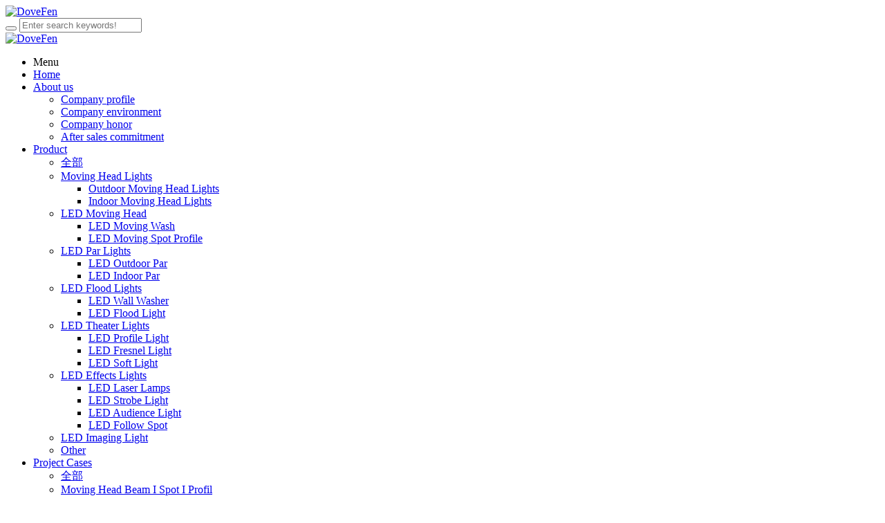

--- FILE ---
content_type: text/html;charset=UTF-8
request_url: https://www.dovefen.com/product/df_m250_beam.html
body_size: 7639
content:
<!DOCTYPE HTML>
<html class="oxh met-web">
<head>
<meta charset="utf-8">
<meta name="renderer" content="webkit">
<meta http-equiv="X-UA-Compatible" content="IE=edge,chrome=1">
<meta name="viewport" content="width=device-width,initial-scale=1.0,maximum-scale=1.0,minimum-scale=1.0,user-scalable=0,minimal-ui">
<meta name="format-detection" content="telephone=no">
<title>DF-M250 BEAM 250W computer moving head light-DoveFen</title>
<meta name="description" content="The product is attached with quality test report, compulsory certification required by the national industry, CE, ROHS, LVD, EMC and other test reports.">
<meta name="keywords" content="M250 BEAM">
<meta name="generator" content="MetInfo V8.0" data-variable="../|en|en|mui352|3|158|469" data-user_name="">
<link href="../favicon.ico?1708918058" rel="shortcut icon" type="image/x-icon">
<link rel="stylesheet" type="text/css" href="../public/third-party/web/basic.css?1765874330">
<link rel="stylesheet" type="text/css" href="../public/web/css/metinfo.css?1727595376">
<link rel="stylesheet" type="text/css" href="../templates/mui352/cache/showproduct_en.css?1765874872">
<link rel="canonical" href="https://www.dovefen.com/product/df_m250_beam.html">
<style>
body{
    background-color:#ffffff !important;font-family: !important;}
h1,h2,h3,h4,h5,h6{font-family: !important;}
</style>
<script>(function(){var t=navigator.userAgent;(t.indexOf("rv:11")>=0||t.indexOf("MSIE 10")>=0)&&document.write("<script src=\"../public/third-party/html5shiv/html5shiv.min.js\"><\/script>")})();</script>
</head>
<!--[if lte IE 9]>
<div class="text-xs-center m-b-0 bg-blue-grey-100 alert">
    <button type="button" class="close" aria-label="Close" data-dismiss="alert">
        <span aria-hidden="true">×</span>
    </button>
    You are using a obsolete browser. Please upgrade your browser  to enhance your experience.</div>
<![endif]-->
<body >
          <body class="met-navfixed">
<header class="  primary head_nav_met_21_13_69" m-id='69' m-type='head_nav'>
    <div class="firstbar">
        <div class="container">
            <div class="row">
                <div class="col-md-4 col-sm-12 pc-logo">
                    <div class="brand">
                        <a href="../" title="">
                            <img src="../upload/logo/logo_wap.jpg" alt="DoveFen" class="hidden-sm-down">
                        </a>
                    </div>
                </div>
                                                                                              <div class="col-md-5 col-sm-12 hidden-md-down">
                        <div class="vertical-align-middle shopcart-btn login-btn search-index">
                                            <form method="get" class="page-search-form" role="search" action="../search/index.php?lang=en" m-id="search_global" m-type="nocontent">
            <input type="hidden" name="lang" value="en" />
            <input type="hidden" name="stype" value="0" />
            
            <div class="input-search input-search-dark">
                <button type="submit" class="input-search-btn"><i class="icon wb-search" aria-hidden="true"></i></button>
                <input
                type="text"
                class="form-control input-lg"
                name="searchword"
                value=""
                placeholder="Enter search keywords!"
                >
            </div>
        </form>                        </div>
                    </div>
                                              </div>
        </div>
    </div>
    <!-- 导航开始 -->
    <nav class="menu">
        <div class="container">
            <div class="brand">
                <a href="../" title="">
                    <img src="../upload/logo/logo_wap.jpg" alt="DoveFen" class="hidden-md-up">
                </a>
            </div>
            <div class="mobile-toggle">
                <a href="#" data-toggle="menu" data-target="#menu-list">
                    <i class="icon fa-bars" aria-hidden="true" style="font-size: 25px" ></i>
                </a>
            </div>
            <div class="mobile-toggle">
                <a href="#" data-toggle="sidebar" data-target="#sidebar"><i class="icon fa-angle-right" aria-hidden="true"></i></a>
            </div>
            <div id="menu-list">
                <ul class="nav-list">
                    <li class="for-tablet nav-title">
                        <a>Menu</a>
                    </li>
                    <li class="for-tablet nav-menu   ">
                        <a href="../" title="Home" class="home"><span>Home</span></a>
                    </li>
                                                                                                            <li class="dropdown magz-dropdown m-l- ">
                                    <a href="../about/" title="About us" class="mod_none">
                                          <span style=''>About us</span><i class="icon fa-angle-right" aria-hidden="true"></i>
                                    </a>
                                    <ul class="dropdown-menu">
                                                                                                                                                                                <li class=""><a href="../about/dovefen.html" title="Company profile" target='_self'>  <span style=''>Company profile</span></a></li>
                                                                                                                                                                                  <li class=""><a href="../about/factory.html" title="Company environment" target='_self'>  <span style=''>Company environment</span></a></li>
                                                                                                                                                                                  <li class=""><a href="../about/zizhi.html" title="Company honor" target='_self'>  <span style=''>Company honor</span></a></li>
                                                                                                                                                                                  <li class=""><a href="../about/After_Sales.html" title="After sales commitment" target='_self'>  <span style=''>After sales commitment</span></a></li>
                                                                                                                        </ul>
                                </li>
                                                                                                                                                                <li class="dropdown magz-dropdown m-l- active">
                                    <a href="../product/list-all.html" title="Product" class="mod_none">
                                          <span style=''>Product</span><i class="icon fa-angle-right" aria-hidden="true"></i>
                                    </a>
                                    <ul class="dropdown-menu">
                                                                                  <li class="active alls"><a href="../product/list-all.html" title="全部" target='_self'>全部</a></li>
                                                                                                                                                                              <li class="dropdown magz-dropdown active">
                                                    <a href="../product/list-moving_head_lights.html" title="Moving Head Lights" class="mod_none">
                                                          <span style=''>Moving Head Lights</span><i class="icon fa-angle-right" aria-hidden="true"></i>
                                                    </a>
                                                    <ul class="dropdown-menu">
                                                                                                                    <li class="">
                                                                <a href="../product/list-outdoor_moving_head_lights.html" title="Outdoor Moving Head Lights‌" target='_self'>
                                                                      <span style=''>Outdoor Moving Head Lights‌</span>                                                                </a>
                                                            </li>
                                                                                                                    <li class="active">
                                                                <a href="../product/list-indoor_moving_head_lights.html" title="Indoor Moving Head Lights" target='_self'>
                                                                      <span style=''>Indoor Moving Head Lights</span>                                                                </a>
                                                            </li>
                                                                                                            </ul>
                                                </li>
                                                                                                                                                                                  <li class="dropdown magz-dropdown ">
                                                    <a href="../product/list-led_moving_head.html" title="LED Moving Head" class="mod_none">
                                                          <span style=''>LED Moving Head</span><i class="icon fa-angle-right" aria-hidden="true"></i>
                                                    </a>
                                                    <ul class="dropdown-menu">
                                                                                                                    <li class="">
                                                                <a href="../product/list-led_moving_wash.html" title="LED Moving Wash" target='_self'>
                                                                      <span style=''>LED Moving Wash</span>                                                                </a>
                                                            </li>
                                                                                                                    <li class="">
                                                                <a href="../product/list-led_moving_spot_profile.html" title="LED Moving Spot Profile" target='_self'>
                                                                      <span style=''>LED Moving Spot Profile</span>                                                                </a>
                                                            </li>
                                                                                                            </ul>
                                                </li>
                                                                                                                                                                                  <li class="dropdown magz-dropdown ">
                                                    <a href="../product/list-led_par.html" title="LED Par Lights‌" class="mod_none">
                                                          <span style=''>LED Par Lights‌</span><i class="icon fa-angle-right" aria-hidden="true"></i>
                                                    </a>
                                                    <ul class="dropdown-menu">
                                                                                                                    <li class="">
                                                                <a href="../product/list-led_outdoor_par.html" title="‌LED Outdoor Par" target='_self'>
                                                                      <span style=''>‌LED Outdoor Par</span>                                                                </a>
                                                            </li>
                                                                                                                    <li class="">
                                                                <a href="../product/list-led_indoor_par.html" title="‌LED Indoor Par" target='_self'>
                                                                      <span style=''>‌LED Indoor Par</span>                                                                </a>
                                                            </li>
                                                                                                            </ul>
                                                </li>
                                                                                                                                                                                  <li class="dropdown magz-dropdown ">
                                                    <a href="../product/list-led_flood_lights.html" title="LED Flood Lights‌" class="mod_none">
                                                          <span style=''>LED Flood Lights‌</span><i class="icon fa-angle-right" aria-hidden="true"></i>
                                                    </a>
                                                    <ul class="dropdown-menu">
                                                                                                                    <li class="">
                                                                <a href="../product/list-led_wall_washer.html" title="‌LED Wall Washer" target='_self'>
                                                                      <span style=''>‌LED Wall Washer</span>                                                                </a>
                                                            </li>
                                                                                                                    <li class="">
                                                                <a href="../product/list-led_flood_light.html" title="LED Flood Light" target='_self'>
                                                                      <span style=''>LED Flood Light</span>                                                                </a>
                                                            </li>
                                                                                                            </ul>
                                                </li>
                                                                                                                                                                                  <li class="dropdown magz-dropdown ">
                                                    <a href="../product/list-led_theater_lights.html" title="LED Theater Lights" class="mod_none">
                                                          <span style=''>LED Theater Lights</span><i class="icon fa-angle-right" aria-hidden="true"></i>
                                                    </a>
                                                    <ul class="dropdown-menu">
                                                                                                                    <li class="">
                                                                <a href="../product/list-led_profile_light.html" title="LED Profile Light" target='_self'>
                                                                      <span style=''>LED Profile Light</span>                                                                </a>
                                                            </li>
                                                                                                                    <li class="">
                                                                <a href="../product/list-led_fresnel_light.html" title="LED Fresnel Light" target='_self'>
                                                                      <span style=''>LED Fresnel Light</span>                                                                </a>
                                                            </li>
                                                                                                                    <li class="">
                                                                <a href="../product/list-led_soft_light.html" title="LED Soft Light" target='_self'>
                                                                      <span style=''>LED Soft Light</span>                                                                </a>
                                                            </li>
                                                                                                            </ul>
                                                </li>
                                                                                                                                                                                  <li class="dropdown magz-dropdown ">
                                                    <a href="../product/list-led_effects_lights.html" title="LED Effects Lights" class="mod_none">
                                                          <span style=''>LED Effects Lights</span><i class="icon fa-angle-right" aria-hidden="true"></i>
                                                    </a>
                                                    <ul class="dropdown-menu">
                                                                                                                    <li class="">
                                                                <a href="../product/list-204.html" title="LED Laser Lamps" target='_self'>
                                                                      <span style=''>LED Laser Lamps</span>                                                                </a>
                                                            </li>
                                                                                                                    <li class="">
                                                                <a href="../product/list-led_strobe_light.html" title="LED Strobe Light" target='_self'>
                                                                      <span style=''>LED Strobe Light</span>                                                                </a>
                                                            </li>
                                                                                                                    <li class="">
                                                                <a href="../product/list-led_audience_light.html" title="LED Audience Light" target='_self'>
                                                                      <span style=''>LED Audience Light</span>                                                                </a>
                                                            </li>
                                                                                                                    <li class="">
                                                                <a href="../product/list-led_follw_spot.html" title="LED Follow Spot" target='_self'>
                                                                      <span style=''>LED Follow Spot</span>                                                                </a>
                                                            </li>
                                                                                                            </ul>
                                                </li>
                                                                                                                                                                                  <li class=""><a href="../product/list-202.html" title="LED Imaging Light" target='_self'>  <span style=''>LED Imaging Light</span></a></li>
                                                                                                                                                                                  <li class=""><a href="../product/list-other.html" title="Other" target='_self'>  <span style=''>Other</span></a></li>
                                                                                                                        </ul>
                                </li>
                                                                                                                                                                <li class="dropdown magz-dropdown m-l- ">
                                    <a href="../case/list-case.html" title="Project Cases" class="mod_none">
                                          <span style=''>Project Cases</span><i class="icon fa-angle-right" aria-hidden="true"></i>
                                    </a>
                                    <ul class="dropdown-menu">
                                                                                  <li class=" alls"><a href="../case/list-case.html" title="全部" target='_self'>全部</a></li>
                                                                                                                                                                              <li class=""><a href="../case/list-stage_lighting.html" title="Moving Head Beam I Spot I Profil" target='_self'>  <span style=''>Moving Head Beam I Spot I Profil</span></a></li>
                                                                                                                                                                                  <li class=""><a href="../case/list-lct.html" title="Landscape and Cultural Tourism" target='_self'>  <span style=''>Landscape and Cultural Tourism</span></a></li>
                                                                                                                        </ul>
                                </li>
                                                                                                                                                                <li class="dropdown magz-dropdown m-l- ">
                                    <a href="../download/list-all.html" title="Download" class="mod_none">
                                          <span style=''>Download</span><i class="icon fa-angle-right" aria-hidden="true"></i>
                                    </a>
                                    <ul class="dropdown-menu">
                                                                                  <li class=" alls"><a href="../download/list-all.html" title="全部" target='_self'>全部</a></li>
                                                                                                                                                                              <li class=""><a href="../download/list-library.html" title="Library" target='_self'>  <span style=''>Library</span></a></li>
                                                                                                                                                                                  <li class=""><a href="../download/list-data_sheet.html" title="Data Sheet" target='_self'>  <span style=''>Data Sheet</span></a></li>
                                                                                                                        </ul>
                                </li>
                                                                                                                                                                <li class="dropdown magz-dropdown m-l- ">
                                    <a href="../contact/contact_dovefen.html" title="Contact US" class="mod_none">
                                          <span style=''>Contact US</span><i class="icon fa-angle-right" aria-hidden="true"></i>
                                    </a>
                                    <ul class="dropdown-menu">
                                                                                  <li class=" alls"><a href="../contact/contact_dovefen.html" title="全部" target='_self'>全部</a></li>
                                                                                                                                                                              <li class=""><a href="../contact/203.html" title="Laser Lamps" target='_self'>  <span style=''>Laser Lamps</span></a></li>
                                                                                                                        </ul>
                                </li>
                                                                                                                                                                <li class="dropdown magz-dropdown m-l- ">
                                    <a href="../news/" title="News" class="mod_none">
                                          <span style=''>News</span><i class="icon fa-angle-right" aria-hidden="true"></i>
                                    </a>
                                    <ul class="dropdown-menu">
                                                                                  <li class=" alls"><a href="../news/" title="全部" target='_self'>全部</a></li>
                                                                                                                                                                              <li class=""><a href="../news/list-185.html" title="Company News" target='_self'>  <span style=''>Company News</span></a></li>
                                                                                                                                                                                  <li class=""><a href="../news/list-186.html" title="Industry News" target='_self'>  <span style=''>Industry News</span></a></li>
                                                                                                                        </ul>
                                </li>
                                                                                            <!-- 简繁体 -->
                                          <!-- 简繁体 -->
                    <!-- 多语言 -->
                                                                           <li class="met-langlist m-l- dropdown magz-dropdown" m-type="lang" m-id="lang">
                                                                                                                                  <a data-item="1" href="https://www.df-lights.cn/" title="简体中文"    class="mod_none">
                              
                                                                  <span >简体中文</span>
                                <i class="icon fa-angle-right" aria-hidden="true"></i>
                                  </a>                            
                                                          
                            
                              
                        </li>
                                        <!-- 多语言 -->
                    <!-- 搜索 -->
                                              <li class="hidden-lg-up m-l-">
                            <div class="vertical-align-middle shopcart-btn login-btn search-index">
                                                <form method="get" class="page-search-form" role="search" action="../search/index.php?lang=en" m-id="search_global" m-type="nocontent">
            <input type="hidden" name="lang" value="en" />
            <input type="hidden" name="stype" value="0" />
            
            <div class="input-search input-search-dark">
                <button type="submit" class="input-search-btn"><i class="icon wb-search" aria-hidden="true"></i></button>
                <input
                type="text"
                class="form-control input-lg"
                name="searchword"
                value=""
                placeholder="Enter search keywords!"
                >
            </div>
        </form>                            </div>
                        </li>
                                                          </ul>
            </div>
        </div>
    </nav>
    <!-- 导航结束 -->
</header>

        <!--[if IE]> 所有的IE可识别 <!['endif']-->
                  <div class="banner_met_21_4_39 page-bg"  m-id='39' m-type="banner">
                            <div class="slick-slide">
                    <a href="" title="">
                        <img class="cover-image" src="../upload/banner/bn_pc_01.jpg" srcset='../upload/banner/bn_pc_01.jpg 767w,../upload/banner/bn_pc_01.jpg' sizes="(max-width: 767px) 767px" alt="" data-height='0|0|0' data-fade="true" data-autoplayspeed=4000>
                    </a>
                                                            </div>
                    </div>
    


        <div class="location_met_16_1_79 met-crumbs" m-id='79'>
	<div class="container">
		<div class="row">
			<ol class="breadcrumb m-b-0 subcolumn-crumbs">
				<li class='breadcrumb-item'>
					<a href="../" title="Home"><em  class='icon wb-home'></em> Home</a>
				</li>
				        					  						<li class='breadcrumb-item'>
							<a href="../product/list-all.html" title="Product" class=''>Product</a>
						</li>
														  						<li class='breadcrumb-item'>
							<a href="../product/list-moving_head_lights.html" title="Moving Head Lights" class=''>Moving Head Lights</a>
						</li>
														  						<li class='breadcrumb-item'>
							<a href="../product/list-indoor_moving_head_lights.html" title="Indoor Moving Head Lights" class=''>Indoor Moving Head Lights</a>
						</li>
												</ol>
		</div>
	</div>
</div>
      
        <main class="product_list_detail_mina_24_3_97 page met-showproduct show-product" m-id="97">
    <div class="head-content">
        <div class="container">
            <div class="row bg">
                <div class="col-lg-6">
                                                <div class='met-showproduct-list fngallery cover text-xs-center  ' id='met-imgs-slick' m-id='noset' m-type="displayimgs">
                        <!--fngallery：启用lightGallery插件的类名-->
                                	                        <div class='slick-slide'>
	                            <a href='../upload/product/m250_beam/m250_beam_01.jpg' data-size='800x800' data-med='../upload/product/m250_beam/m250_beam_01.jpg' data-med-size='800x800' class='lg-item-box' data-src='../upload/product/m250_beam/m250_beam_01.jpg' data-exthumbimage="../upload/thumb_src/400_400/m250_beam_01.jpg" data-sub-html='DF-M250 BEAM 250W computer moving head light'>
	                                <!--类名lg-item-box之前为initPhotoSwipeFromDOM插件所用参数；之后为lightGallery插件所用参数，lg-item-box：lightGallery插件对应的类名-->
	                                <img
	                                  src	                                ="../upload/thumb_src/400_400/m250_beam_01.jpg" class='img-fluid' alt='DF-M250 BEAM 250W computer moving head light' />
	                            </a>
	                        </div>
                                            </div>
                </div>
                <div class="col-lg-6">
                    <div class="rigth-box">
                        <h1>DF-M250 BEAM 250W computer moving head light</h1>
                                                  	<p class="desc">
                        		                          			The product is attached with quality test report, compulsory certification required by the national industry, CE, ROHS, LVD, EMC and other test reports.                        		                        	</p>
                                                  	                          	                        	<!--普通参数-->
		                        <ul class="product-para paralist blocks-100 blocks-sm-2 blocks-md-3 blocks-lg-2 m-x-0 p-y-5">
		                                    		                                  		                                    <li class="p-x-0 p-r-15">
		                                        <span>Brand：</span>
		                                        DoveFen		                                    </li>
		                                		                            		                                  		                                    <li class="p-x-0 p-r-15">
		                                        <span>Model：</span>
		                                        DF-M250 BEAM		                                    </li>
		                                		                            		                        </ul>
	                                                
	                          	                        	<!--按钮参数-->
		                        <div class="m-t-10 product-para-url">
		                                    		                              		                            	<div  id="xjbtn" class="btn btn-danger linkbtn m-r-20 m-t-10">
		                            		Get a quote		                            	</div>
		                            		                        </div>
	                                                                          	                        <div class="row">
	                                    <div class='met-page p-y-30 border-top1'>
            <div class="container p-t-30 ">
                <ul class="pagination block blocks-2 text-xs-center text-sm-left">
                    <li class='page-item m-b-0 '>
                        <a href='../product/df_lm1915z.html' title="DF-LM1915Z" class='page-link text-truncate' data-before="Previous">
                            <span aria-hidden="true" class='hidden-xs-down'>DF-LM1915Z</span>
                        </a>
                    </li>
                    <li class='page-item m-b-0 '>
                        <a href='../product/df_lp543rgbw.html' title="DF-LP543RGBW" class='page-link pull-xs-right text-truncate' data-before="Next">
                            <span aria-hidden="true" class='hidden-xs-down'>DF-LP543RGBW</span>
                        </a>
                    </li>
                </ul>
            </div>
        </div>
	                        </div>
                                               
                    </div>
                </div>
            </div>
        </div>
    </div>
    <div class="showproduct-body page-content" m-id="97">
        <div class="container">
        	<div class="product-box">
            <div class="row bg">
                <div class="panel-body m-b-0 product-detail" boxmh-mh >
                    <ul class="nav nav-tabs nav-tabs-line m-b-20 met-showproduct-navtabs">
                                                                  	                        <li class="nav-item">
    	                            <a
    	                            class='nav-link
    	                                  	                            active
    	                                	                            ' data-toggle="tab" href="#product-content0" data-get="product-details">Details</a>
    	                        </li>
	                                                                                  	                        <li class="nav-item">
    	                            <a
    	                            class='nav-link
    	                                  	                            ' data-toggle="tab" href="#product-content1" data-get="product-details">Size/Accessories</a>
    	                        </li>
	                                                                                  	                        <li class="nav-item">
    	                            <a
    	                            class='nav-link
    	                                  	                            ' data-toggle="tab" href="#product-content2" data-get="product-details">Pattern/Color</a>
    	                        </li>
	                                                                                  	                        <li class="nav-item">
    	                            <a
    	                            class='nav-link
    	                                  	                            ' data-toggle="tab" href="#product-content3" data-get="product-details">Illuminance relationship</a>
    	                        </li>
	                                                                    </ul>
                    <article class="tab-content">
                                                                  	                        <section class="tab-pane met-editor clearfix animation-fade
    	                                  	                            active
    	                                	                            " id="product-content0">
    	                            <p>&nbsp;&nbsp;&nbsp;&nbsp;&nbsp;&nbsp;&nbsp;&nbsp;Signal input/output: three-core Canon holder</p><p>&nbsp;&nbsp;&nbsp;&nbsp;&nbsp;&nbsp;&nbsp;&nbsp;Power outlet: PowerCon input</p><p>&nbsp;&nbsp;&nbsp;&nbsp;&nbsp;&nbsp;&nbsp;&nbsp;Protection class: IP20</p><p>&nbsp;&nbsp;&nbsp;&nbsp;&nbsp;&nbsp;&nbsp;&nbsp;X-axis/Y-axis</p><p>&nbsp;&nbsp;&nbsp;&nbsp;&nbsp;&nbsp;&nbsp;&nbsp;X-axis/Y-axis: 540 °/270 °</p><p>&nbsp;&nbsp;&nbsp;&nbsp;&nbsp;&nbsp;&nbsp;&nbsp;Precision: 16 bit precision scanning</p><p>&nbsp;&nbsp;&nbsp;&nbsp;&nbsp;&nbsp;&nbsp;&nbsp;Correction: automatic correction of X-axis/Y-axis position</p><p>&nbsp;&nbsp;&nbsp;&nbsp;&nbsp;&nbsp;&nbsp;&nbsp;Main features</p><p>&nbsp;&nbsp;&nbsp;&nbsp;&nbsp;&nbsp;&nbsp;&nbsp;By connecting the RDM controller of the international standard with the DMX signal line of the lamp, the RDM controller can be used to read the function information of the connected lamp, and the address code, function setting and other function setting of any lamp can be changed in series, thus achieving convenience and flexibility in use. Support for software upgrades via external DMX signal port</p><p>&nbsp;&nbsp;&nbsp;&nbsp;&nbsp;&nbsp;&nbsp;&nbsp;Color plate: 14 fixed colors + white, two-way rainbow effect</p><p>&nbsp;&nbsp;&nbsp;&nbsp;&nbsp;&nbsp;&nbsp;&nbsp;Fixed pattern plate: 17 fixed patterns + white</p><p>&nbsp;&nbsp;&nbsp;&nbsp;&nbsp;&nbsp;&nbsp;&nbsp;Prism: rotating octahedral prism + honeycomb prism</p><p>&nbsp;&nbsp;&nbsp;&nbsp;&nbsp;&nbsp;&nbsp;&nbsp;Focusing: 3 groups of optical lens combination, electronic linear focusing</p><p>&nbsp;&nbsp;&nbsp;&nbsp;&nbsp;&nbsp;&nbsp;&nbsp;Strobe: multiple strobe effects (1-20Hz)</p><p>&nbsp;&nbsp;&nbsp;&nbsp;&nbsp;&nbsp;&nbsp;&nbsp;Dimming: 0.5-9 times/s linear dimming</p><p>&nbsp;&nbsp;&nbsp;&nbsp;&nbsp;&nbsp;&nbsp;&nbsp;Smart Bulb Switch Control (Extends Bulb Life)</p><p>&nbsp;&nbsp;&nbsp;&nbsp;&nbsp;&nbsp;&nbsp;&nbsp;Physical parameters</p><p>&nbsp;&nbsp;&nbsp;&nbsp;&nbsp;&nbsp;&nbsp;&nbsp;Input power: AC100 ~ 240V, 50/60Hz</p><p>&nbsp;&nbsp;&nbsp;&nbsp;&nbsp;&nbsp;&nbsp;&nbsp;Power: 350 W</p><p>&nbsp;&nbsp;&nbsp;&nbsp;&nbsp;&nbsp;&nbsp;&nbsp;Product size: 415 X 330 X 525 mm</p><p>&nbsp;&nbsp;&nbsp;&nbsp;&nbsp;&nbsp;&nbsp;&nbsp;Product net weight: 18.5KG</p><p>&nbsp;&nbsp;&nbsp;&nbsp;&nbsp;&nbsp;&nbsp;&nbsp;The product is attached with quality test report, compulsory certification required by the national industry, CE, ROHS, LVD, EMC and other test reports.</p>    	                        </section>
	                                                                                  	                        <section class="tab-pane met-editor clearfix animation-fade
    	                                  	                            " id="product-content1">
    	                            <p style="text-align: center;"><img src="../upload/product/m250_beam/m250_beam_02.jpg" title="DoveFen M250 BEAM 250W Computer Moving Head Light" alt="DoveFen M250 BEAM 250W Computer Moving Head Light" /></p>    	                        </section>
	                                                                                  	                        <section class="tab-pane met-editor clearfix animation-fade
    	                                  	                            " id="product-content2">
    	                            <p style="text-align: center;"><img src="../upload/product/m250_beam/m250_beam_03.jpg" title="DoveFen M250 BEAM 250W computer moving head light pattern and color" alt="DoveFen M250 BEAM 250W computer moving head light pattern and color" /></p>    	                        </section>
	                                                                                  	                        <section class="tab-pane met-editor clearfix animation-fade
    	                                  	                            " id="product-content3">
    	                            <p style="text-align: center;"><img src="../upload/product/m250_beam/m250_beam_04.jpg" title="DoveFen M250 BEAM 250W computer moving head light illumination relationship diagram" alt="DoveFen M250 BEAM 250W computer moving head light illumination relationship diagram" /></p>    	                        </section>
	                                                                                                      <div class="tag">
                                <span class="tag-title"></span>
                                                                    </div>
                                            </article>
                </div>
            </div>
              			  				<div class="row bg">
					<div class="feedback-box panel-body" id="feedback" m-id="97">
						  							<div class="feedback-title">
								<h2>Contact Us</h2>
							</div>
												
		<form method='POST' class="met-form met-form-validation" enctype="multipart/form-data" action='../feedback/index.php?action=add&lang=en'>
		<input type='hidden' name='id' value="201" />
		<input type='hidden' name='lang' value="en" />
		<input type='hidden' name='fdtitle' value='' />
		<input type='hidden' name='referer' value='' />
		<input type='hidden' name='token_' value='SP4ZXX8wCf6qKK1nCvG4' />
		<input type='hidden' name='form_key' value='fd_201_u18SmHyf' />		<div class='form-group required' data-name="Name *" data-description=""><input name='para8' class='form-control' type='text' placeholder='Name *' data-fv-notempty="true" data-fv-message="Can not be empty" /></div>		<div class='form-group required' data-name="Phone *" data-description=""><input name='para9' class='form-control' type='tel' placeholder='Phone *'  data-fv-phone='true' data-fv-phone-message='Phone *wrong format' data-fv-notempty="true" data-fv-message="Can not be empty" /></div>		<div class='form-group required' data-name="Email *" data-description=""><input name='para10' class='form-control' type='email' placeholder='Email *'  data-fv-emailAddress='true' data-fv-emailaddress-message='Email *wrong format' data-fv-notempty="true" data-fv-message="Can not be empty" /></div>		<div class='form-group ' data-name="Country" data-description=""><input name='para11' class='form-control' type='text' placeholder='Country'  /></div>		<div class='form-group required' data-name="Tell us your requirements, we will contact you shortly. *" data-description=""><textarea name='para12' class='form-control' data-fv-notempty="true" data-fv-message="Can not be empty" placeholder='Tell us your requirements, we will contact you shortly. *' rows='5'></textarea></div>		<div class='form-group'><div class='input-group input-group-icon'>
					<input name='code' type='text' class='form-control input-codeimg' placeholder='Verification code' required data-fv-message='Can not be empty'>
					<span class='input-group-addon p-5'>
                        <img data-src='../app/system/entrance.php?m=include&c=ajax_pin&a=dogetpin' class='met-getcode' title='Can not see? Click to change verification code' align='absmiddle' role='button' hidden>
                        <input name='random' type='hidden'>
					</span>
				</div>
			</div>		<div class='form-group m-b-0'>
            <button type='submit' class='btn btn-primary btn-squared btn-block btn-lg'>Submit Information</button></div></form>					</div>
				</div>
						  				<div class="row bg">
		            <div class="relations-container panel-body" m-id="97">
		                		                	<h3 class="relations-title">
				                  				                	Data Sheet				                			                </h3>
			                <ul class="relations-content blocks-100 blocks-xs-1 blocks-md-2 blocks-lg-2 blocks-xl-4">
			                            			                    	<li>
			                    		<a class="card" href="../download/538.html" title="DF-M250 BEAM Data Sheet Download" target=_self>					                        
						                    <img src="../upload/thumb_src/300_300/m250_beam_03.jpg" alt="DF-M250 BEAM Data Sheet Download" class="card-img-top img-fluid w-full" />							                    
					                        <div class="card-block">
								                <h4 class="card-title">
								                	<span style=''>DF-M250 BEAM Data Sheet Download</span>								                </h4>
								                  									                <p class="card-text">
									                	  									                		Download the data sheet of DoveFen original 250W stage computer moving head beam light M250 BEAM, file size 91095.68KB; with installation instructions, key operation instructions, channel instructions, system settings and common troubleshooting									                										                </p>
								                							            	</div>
					                    </a>
			                    	</li>
			                    			                </ul>
		                		                	<h3 class="relations-title">
				                  				                	Library				                			                </h3>
			                <ul class="relations-content blocks-100 blocks-xs-1 blocks-md-2 blocks-lg-2 blocks-xl-4">
			                            			                    	<li>
			                    		<a class="card" href="../download/537.html" title="DF-M250 BEAM Lamp Library File Download" target=_self>					                        
						                    <img src="../upload/thumb_src/300_300/m250_beam_03.jpg" alt="DF-M250 BEAM Lamp Library File Download" class="card-img-top img-fluid w-full" />							                    
					                        <div class="card-block">
								                <h4 class="card-title">
								                	<span style=''>DF-M250 BEAM Lamp Library File Download</span>								                </h4>
								                  							            	</div>
					                    </a>
			                    	</li>
			                    			                </ul>
		                		            </div>
	            </div>
                   </div>
        </div>
    </div>
</main>

          
        <footer class='foot_info_met_21_2_43 met-foot  border-top1' m-id='43' m-type='foot'>
  <div class="foot">
    <ul class="foot-nav">
      <li class="">
        <a href="../" target='_self' title="Home">Home</a>
      </li>
                          <li class="">
            <a href="../about/" target='_self' title="About us">
                <span style=''>About us</span>                            </a>
          </li>
                                  <li class="">
            <a href="../product/list-all.html" target='_self' title="Product">
                <span style=''>Product</span>                            </a>
          </li>
                  </ul>
  </div>
  <div class="container">
        <div class="col-md-12">
    <div class="foot-logo-img">
            <img src="../upload/logo/foot_logo.png" alt="DoveFen" />
    </div>
    <div class="foot-con col-sm-5 col-lg-6">
      <div class="foot-about">
        Phone: +86 020-86023033 WhatsAPP: +86 13678932700 Address: No. 7 Factory, Xinhua Daguan Garden Road 2, Huadu District, GuangzhouE-mail: jennifer@dovefen.com      </div>
              <div class="foot_box">
                              510800                            020-86023033                                              <span style="margin-left: 5px;">
          <a href="../sitemap/">Sitemap</a>
        </span>
                <div>
        </div>
      </div>
      <div class="powered_by_metinfo">
        <p>Powered by <strong><a href="https://www.dovefen.com/" target="_blank" title="多芬灯光">广州多芬灯光设备有限公司</a></strong> ©2008-2026</p>      </div>
    </div>
    <div class="foot-ewm-img">
                <div>
          <img src="../upload/logo/wxgzh.jpg" alt="Follow us">
          <p>Follow us</p>
        </div>
                      <div>
          <img src="../upload/logo/wxfl.jpg" alt="WeChat QR Code">
          <p>WeChat QR Code</p>
        </div>
          </div>
  </div>

  </div>
</footer>

      <div class="foot_info_met_21_2_43_bottom text-xs-center   " m-id='43'   m-type="nocontent"
 data-bgs="|#c40000|1" data-ifbotc="">
<div class="main">
        <div class="">
    <a href="tel:020-86023033" class="item" target="_blank">
      <i class="fa fa-phone"></i>
      <span>Telephone</span>
    </a>
  </div>
    <div class="">
    <a href="../product" class="item" target="_blank">
      <i class="fa fa-navicon"></i>
      <span>Product</span>
    </a>
  </div>
    <div class="">
    <a href="../img" class="item" target="_blank">
      <i class="fa fa-star"></i>
      <span>Case</span>
    </a>
  </div>
    <div class="">
    <a href="../about" class="item" target="_blank">
      <i class="fa fa-user"></i>
      <span>About</span>
    </a>
  </div>
</div>
</div>

        <a href="#" class="cd-is-visible cd-fade-out back_top_met_36_1_25 cd-top" hidden m-id='25' m-type='nocontent'>
	<i class="fa fa-angle-up" aria-hidden="true"></i>
</a>
<input type="hidden" name="met_lazyloadbg" value="">
<textarea name="met_product_video" data-playinfo="0|0|1|1" hidden></textarea>
<script src="../cache/lang_json_en.js?1765874317"></script>
<script src="../public/third-party/web/basic.js?1727595376"></script>
<script src="../public/web/js/metinfo.js?1765874330" data-js_url="../templates/mui352/cache/showproduct_en.js?1765874872" id="met-page-js"></script>
</body>
</html>